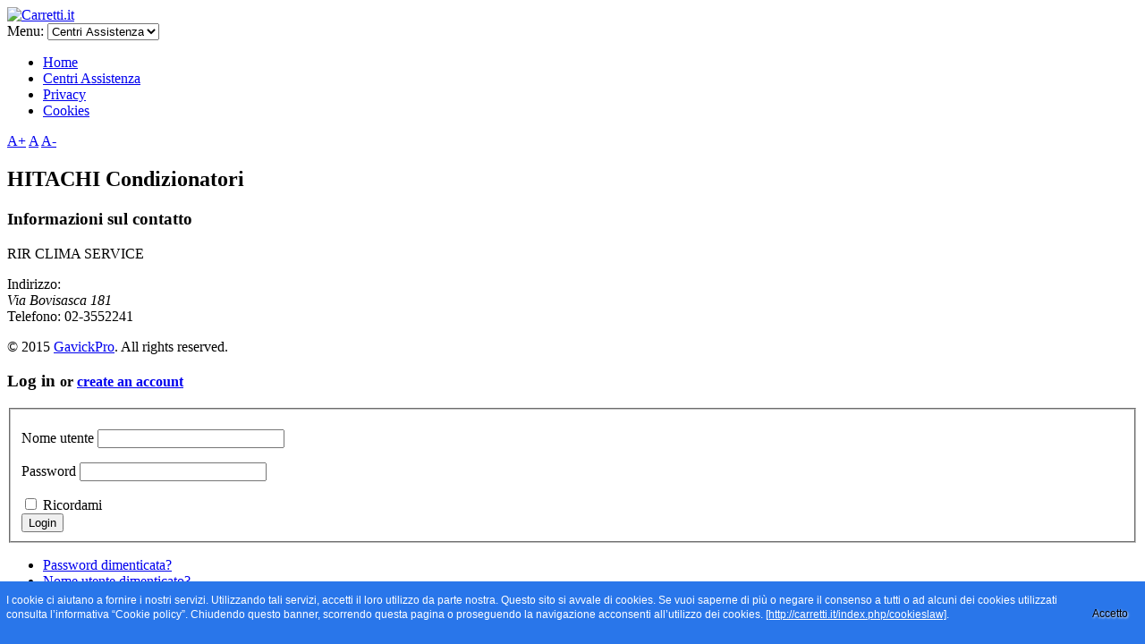

--- FILE ---
content_type: text/html; charset=utf-8
request_url: http://carretti.it/index.php/centri-assistenza/60
body_size: 3781
content:
<!DOCTYPE html>
<html lang="it-it" >
<head>
		        	<meta name="viewport" content="width=device-width, initial-scale=1, maximum-scale=2.0">
	      <base href="http://carretti.it/index.php/centri-assistenza/60" />
  <meta http-equiv="content-type" content="text/html; charset=utf-8" />
  <meta name="generator" content="Joomla! - Open Source Content Management" />
  <title>HITACHI Condizionatori</title>
  <link href="http://carretti.it/templates/gk_instyle/images/favicon.ico" rel="shortcut icon" type="image/vnd.microsoft.icon" />
  <link rel="stylesheet" href="/media/system/css/modal.css" type="text/css" />
  <link rel="stylesheet" href="http://carretti.it/templates/gk_instyle/css/font-awesome.css" type="text/css" />
  <link rel="stylesheet" href="http://carretti.it/templates/gk_instyle/css/normalize.css" type="text/css" />
  <link rel="stylesheet" href="http://carretti.it/templates/gk_instyle/css/layout.css" type="text/css" />
  <link rel="stylesheet" href="http://carretti.it/templates/gk_instyle/css/joomla.css" type="text/css" />
  <link rel="stylesheet" href="http://carretti.it/templates/gk_instyle/css/system/system.css" type="text/css" />
  <link rel="stylesheet" href="http://carretti.it/templates/gk_instyle/css/template.css" type="text/css" />
  <link rel="stylesheet" href="http://carretti.it/templates/gk_instyle/css/menu/menu.css" type="text/css" />
  <link rel="stylesheet" href="http://carretti.it/templates/gk_instyle/css/gk.stuff.css" type="text/css" />
  <link rel="stylesheet" href="http://carretti.it/templates/gk_instyle/css/vm.css" type="text/css" />
  <link rel="stylesheet" href="http://carretti.it/templates/gk_instyle/css/style1.css" type="text/css" />
  <style type="text/css">
.childcontent .gkcol { width: 200px; }@media screen and (max-width: 768px) {
	    	#k2Container .itemsContainer { width: 100%!important; } 
	    	.cols-2 .column-1,
	    	.cols-2 .column-2,
	    	.cols-3 .column-1,
	    	.cols-3 .column-2,
	    	.cols-3 .column-3,
	    	.demo-typo-col2,
	    	.demo-typo-col3,
	    	.demo-typo-col4 {width: 100%; }
	    	}#gkContentWrap { width: 100%; }
.gkPage { max-width: 1230px; }

  </style>
  <script src="/media/system/js/mootools-core.js" type="text/javascript"></script>
  <script src="/media/system/js/core.js" type="text/javascript"></script>
  <script src="/media/system/js/mootools-more.js" type="text/javascript"></script>
  <script src="/media/system/js/modal.js" type="text/javascript"></script>
  <script src="http://carretti.it/templates/gk_instyle/js/gk.scripts.js" type="text/javascript"></script>
  <script src="http://carretti.it/templates/gk_instyle/js/gk.menu.js" type="text/javascript"></script>
  <script type="text/javascript">

		window.addEvent('domready', function() {

			SqueezeBox.initialize({});
			SqueezeBox.assign($$('a.modal'), {
				parse: 'rel'
			});
		});
 $GKMenu = { height:false, width:false, duration: 500 };
$GK_TMPL_URL = "http://carretti.it/templates/gk_instyle";

$GK_URL = "http://carretti.it/";
function keepAlive() {	var myAjax = new Request({method: "get", url: "index.php"}).send();} window.addEvent("domready", function(){ keepAlive.periodical(840000); });
  </script>
  <link rel="apple-touch-icon" href="http://carretti.it/templates/gk_instyle/images/touch-device.png">
  <link rel="apple-touch-icon-precomposed" href="http://carretti.it/templates/gk_instyle/images/touch-device.png">

    <link rel="stylesheet" href="http://carretti.it/templates/gk_instyle/css/small.desktop.css" media="(max-width: 1230px)" />
<link rel="stylesheet" href="http://carretti.it/templates/gk_instyle/css/tablet.css" media="(max-width: 1024px)" />
<link rel="stylesheet" href="http://carretti.it/templates/gk_instyle/css/small.tablet.css" media="(max-width: 820px)" />
<link rel="stylesheet" href="http://carretti.it/templates/gk_instyle/css/mobile.css" media="(max-width: 580px)" />

<!--[if IE 9]>
<link rel="stylesheet" href="http://carretti.it/templates/gk_instyle/css/ie/ie9.css" type="text/css" />
<![endif]-->

<!--[if IE 8]>
<link rel="stylesheet" href="http://carretti.it/templates/gk_instyle/css/ie/ie8.css" type="text/css" />
<![endif]-->

<!--[if lte IE 7]>
<link rel="stylesheet" href="http://carretti.it/templates/gk_instyle/css/ie/ie7.css" type="text/css" />
<![endif]-->

<!--[if lte IE 9]>
<script type="text/javascript" src="http://carretti.it/templates/gk_instyle/js/ie.js"></script>
<![endif]-->

<!--[if (gte IE 6)&(lte IE 8)]>
<script type="text/javascript" src="http://carretti.it/templates/gk_instyle/js/respond.js"></script>
<script type="text/javascript" src="http://carretti.it/templates/gk_instyle/js/selectivizr.js"></script>
<script type="text/javascript" src="http://html5shim.googlecode.com/svn/trunk/html5.js"></script>
<![endif]-->	 
<style type="text/css">
                div#cookieMessageContainer{
                    font: 12px/16px Helvetica,Arial,Verdana,sans-serif;
					position:fixed;
                    z-index:999999;
                    bottom:0;
					right:0;
                    margin:0 auto;
					padding: 5px;
                }
                #cookieMessageText p,.accept{font: 12px/16px Helvetica,Arial,Verdana,sans-serif;margin:0;padding:0 0 6px;text-align:left;vertical-align:middle}
				.accept label{vertical-align:middle}
				#cookieMessageContainer table,#cookieMessageContainer tr,#cookieMessageContainer td{margin:0;padding:0;vertical-align:middle;border:0;background:none}
                #cookieMessageAgreementForm{margin:0 0 0 10px}
                #cookieMessageInformationIcon{margin:0 10px 0 0;height:29px}
                #continue_button{vertical-align:middle;cursor:pointer;margin:0 0 0 10px}
                #info_icon{vertical-align:middle;margin:5px 0 0}
                #buttonbarContainer{height:29px;margin:0 0 -10px}
				input#AcceptCookies{margin:0 10px;vertical-align:middle}
				#cookieMessageContainer .cookie_button{background: url(http://carretti.it/plugins/system/EUCookieDirectiveLite/EUCookieDirectiveLite/images/continue_button.png);text-shadow: #fff 0.1em 0.1em 0.2em; color: #000; padding: 5px 12px;height: 14px;float: left;}
				.accept {float: left;padding: 5px 6px 4px 10px;}
            </style>
</head>
<body data-tablet-width="1024" data-mobile-width="580">	
		
		
		
    <header id="gkHeader">
    	<div>
	    	<div class="gkPage" id="gkHeaderNav">                    	
			    
          <a href="http://carretti.it/" id="gkLogo">
        <img src="http://carretti.it/images/logo.png" alt="Carretti.it" />
     </a>
     			   
			   			   <div id="gkMobileMenu" class="gkPage"> <i id="mobile-menu-toggler" class="fa fa-bars"></i>
			       <label for="mobileMenu">Menu: </label>
			       <select id="mobileMenu" name="mobileMenu" onChange="window.location.href=this.value;">
			           <option  value="http://carretti.it/">Home</option><option selected="selected"  value="/index.php/centri-assistenza">Centri Assistenza</option><option  value="http://www.carretti.it/privacy.pdf">Privacy</option><option  value="/index.php/cookieslaw">Cookies</option>			       </select>
			   </div>
			   			   
			   <div id="gkTopNav">
				   				    
				                     </div>
                 
                                  <div id="gkMainMenu" class="gkPage gkMenuClassic">
                         <nav id="gkExtraMenu" class="gkMenu">
<ul class="gkmenu level0"><li  class="first"><a href="http://carretti.it/"  class=" first" id="menu101"  >Home</a></li><li  class="active"><a href="/index.php/centri-assistenza"  class=" active" id="menu358"  >Centri Assistenza</a></li><li ><a href="http://www.carretti.it/privacy.pdf" target="_blank"  id="menu361"  >Privacy</a></li><li  class="last"><a href="/index.php/cookieslaw"  class=" last" id="menu362"  >Cookies</a></li></ul>
</nav>                 </div>
                 	    	</div>
    	</div>
    </header>

	<div id="gkPageContent">
    	<div class="gkPage">
	    	<section id="gkContent">					
				<div id="gkContentWrap">
										
										
										<section id="gkBreadcrumb">
												
													
<div id="gkTools">
	<a href="#" id="gkToolsInc">A+</a>
	<a href="#" id="gkToolsReset">A</a>
	<a href="#" id="gkToolsDec">A-</a>
</div>											</section>
										
						
					
					<section id="gkMainbody">
													<div class="contact">
			<h2>
			<span class="contact-name">HITACHI Condizionatori</span>
		</h2>
			        					<h3>Informazioni sul contatto</h3>		

			<p class="contact-position">RIR CLIMA SERVICE</p>
	
	
<div class="contact-address">
                    <span class="jicons-text" > Indirizzo:  </span>
          <address>
                              <span class="contact-street"> Via Bovisasca 181 </span>
                                                                                </address>
</div>
<div class="contact-contactinfo">
                              <div><span class="jicons-text" > Telefono:  </span> <span class="contact-telephone"> 02-3552241 </span></div>
                                                  </div>

		
						</div>

											</section>
					
									</div>
				
					    	</section>
		</div>
	</div>
	
	    
        
        
        
    
<footer id="gkFooter">
	<div class="gkPage">
				
				<p id="gkCopyrights">&copy; 2015 <a href="https://www.gavick.com">GavickPro</a>. All rights reserved.</p>
				
				
			</div>
</footer>   	

<!-- +1 button -->

<!-- twitter -->


<!-- Pinterest script --> 
   	
   	
<div id="gkPopupLogin">	
	<div class="gkPopupWrap">
		<div id="loginForm">
			<h3>Log in <small> or <a href="http://carretti.it/index.php?option=com_users&amp;view=registration">create an account</a></small></h3>
			
			<div class="clear overflow">
									<form action="/index.php/centri-assistenza" method="post" id="login-form" >
		<fieldset class="userdata">
				<p id="form-login-username">
						<label for="modlgn-username">Nome utente</label>
						<input id="modlgn-username" type="text" name="username" class="inputbox"  size="24" />
				</p>
				<p id="form-login-password">
						<label for="modlgn-passwd">Password</label>
						<input id="modlgn-passwd" type="password" name="password" class="inputbox" size="24"  />
				</p>
								<div id="form-login-remember">
						<input id="modlgn-remember" type="checkbox" name="remember" class="inputbox" value="yes"/>
						<label for="modlgn-remember">Ricordami</label>
				</div>
								<div id="form-login-buttons">
						<input type="submit" name="Submit" class="button" value="Login" />
				</div>
				<input type="hidden" name="option" value="com_users" />
				<input type="hidden" name="task" value="user.login" />
				<input type="hidden" name="return" value="aW5kZXgucGhwP29wdGlvbj1jb21fY29udGFjdCZjYXRpZD00MCZpZD02MCZ2aWV3PWNvbnRhY3QmSXRlbWlkPTM1OA==" />
				<input type="hidden" name="0d50c000d47c5b12aa1e78dbbf63d0bc" value="1" />				
		</fieldset>
		<ul>
				<li> <a href="/index.php/joomla-pages-ii/password-reset"> Password dimenticata?</a> </li>
				<li> <a href="/index.php/joomla-pages-ii/user-remind"> Nome utente dimenticato?</a> </li>
		</ul>
		<div class="posttext">  </div>
</form>

								
							</div>
		</div>	     
	</div>
</div>

<div id="gkPopupOverlay"></div>   		
	
<div id="cookieMessageOuter" style="width:100%"><div id="cookieMessageContainer" style="width:100%;background-color:#2976ea;color:#fff"><table width="100%"><tr><td><div id="cookieMessageText" style="padding:6px 10px 0 10px;"><p style="color:#fff!important">I cookie ci aiutano a fornire i nostri servizi. Utilizzando tali servizi, accetti il loro utilizzo da parte nostra.
Questo sito si avvale di cookies. Se vuoi saperne di più o negare il consenso a tutti o ad alcuni dei cookies utilizzati consulta l’informativa “Cookie policy”.
Chiudendo questo banner, scorrendo questa pagina o proseguendo la navigazione acconsenti all’utilizzo dei cookies. <a id="cookieMessageDetailsLink" style="color:#fff!important; text-decoration: underline;" title="View our privacy policy page" href="/index.php/cookieslaw " target="_blank">[http://carretti.it/index.php/cookieslaw]</a>.</div></p></td><td><div border="0" class="cookie_button" id="continue_button" onclick="SetCookie('cookieAcceptanceCookie','accepted',9999);">Accetto</div></td></tr></table></div></div><script type="text/javascript" src="http://carretti.it/plugins/system/EUCookieDirectiveLite/EUCookieDirectiveLite/EUCookieDirective.js"></script>
</body>
</html>